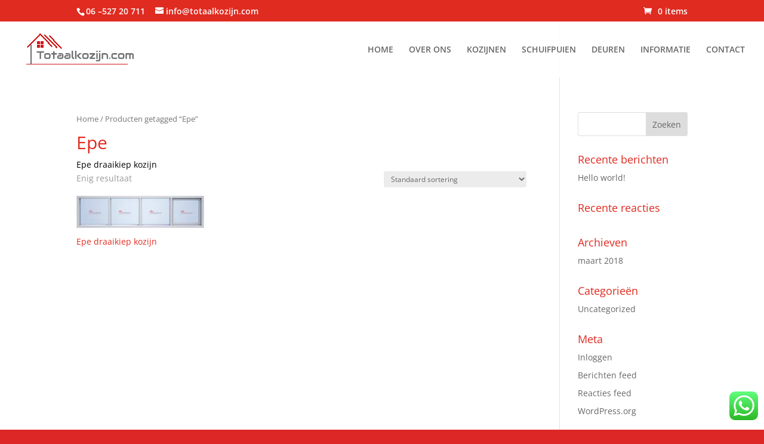

--- FILE ---
content_type: text/css
request_url: https://www.totaalkozijn.com/wp-content/themes/blitz-online/style.css?ver=4.19.1
body_size: 136
content:
/* 
 Theme Name:     Totaalkozijn
 Author:         Totaalkozijn Webdesign & Marketing
 Author URI:     https://www.totaalkozijn.com
 Template:       Divi
 Version:        V1.1
 Description:   Verkoop van kozijnen deuren en puien
 Wordpress Version: 4.9.5
*/ 


/* ----------- PUT YOUR CUSTOM CSS BELOW THIS LINE -- DO NOT EDIT ABOVE THIS LINE --------------------------- */ 




--- FILE ---
content_type: text/css
request_url: https://www.totaalkozijn.com/wp-content/et-cache/global/et-divi-customizer-global.min.css?ver=1756411644
body_size: -9
content:
#et-secondary-menu{display:block!important}@media screen and (max-width:767px){#et-secondary-menu{margin-bottom:16px}}

--- FILE ---
content_type: text/plain
request_url: https://www.google-analytics.com/j/collect?v=1&_v=j102&a=449950657&t=pageview&_s=1&dl=https%3A%2F%2Fwww.totaalkozijn.com%2Fproduct-tag%2Fepe%2F&ul=en-us%40posix&dt=Epe%20%7C%20Kozijnen%2Cdeuren%20en%20puien&sr=1280x720&vp=1280x720&_u=IEBAAEABAAAAACAAI~&jid=1727198756&gjid=1459012693&cid=481352088.1769246682&tid=UA-130895875-1&_gid=1712991110.1769246682&_r=1&_slc=1&z=36100754
body_size: -451
content:
2,cG-117ZGM13NX

--- FILE ---
content_type: application/javascript
request_url: https://www.totaalkozijn.com/wp-content/plugins/woo-price-calculator/admin/resources/assets/js/main.js?ver=6.1.9
body_size: 6023
content:
/**
 * @package AWS Price Calculator
 * @author Enrico Venezia
 * @copyright (C) Altos Web Solutions Italia
 * @license GNU/GPL v2 http://www.gnu.org/licenses/gpl-2.0.html
 **/

jQuery(document).ready(function($){
    
    var requestAjaxCalculatePrice;

    WooPriceCalculator = {
        
        formContainerSelectors:         [],
        page:                           null,
        waitForCalculation:             false,
        asyncAjaxCalculatePrice:        true,
        disableAjaxPriceProductPage:    null,
        
        init: function(){

            //activated when used bundled with WooCommerce Composite Product plugin
            if($(".composite_form").length){
                $('.composite_price').ready(function() {
                    setTimeout(function () {
                        WooPriceCalculator.calculateProductPrice($('.wpc-product-form'))
                    }, 10);
                });
            }
            
            $('.woo-price-calculator-tooltip').tooltipster({
                animation: 'fade',
                contentAsHTML: true,
                multiple: true,
                theme: 'tooltipster-shadow',
                touchDevices: true,
                'maxWidth': 300
            });

            if($('.wpc-cart-form').length){
                $('.wpc-cart-form').each(function(index, element){
                    $('.wpc-cart-edit', element).click(function(){
                        var productId           = $('.wpc_product_id', element).val();
                        var simulatorId         = $('.wpc_simulator_id', element).val();
                        var cartItemKey         = $(element).attr('data-cart-item-key');
                        var remodalInst         = $('[data-remodal-id="wpc_cart_item_' + cartItemKey + '"]').remodal();
                        var editButtons         = $('[data-remodal-target="wpc_cart_item_' + cartItemKey + '"]');

                        //Evito che i prodotti si aggiungano automaticamente ad ogni calcolo (add-to-cart)
                        var data                = $(element).find(WooPriceCalculator.getFieldSelector(), element).serialize();

                        var quantity            = 0;
                        if(WooPriceCalculator.getTargetEcommerce() == "woocommerce"){
                            quantity            = parseInt($("input[name='cart[" + cartItemKey + "][qty]']").val());
                        }else if(WooPriceCalculator.getTargetEcommerce() == "hikashop"){
                            quantity            = parseInt($("input[name='item[" + cartItemKey + "]']").val());
                        }

                        $('.cart_item .product-price').html(WooPriceCalculator.htmlLoadingImage("awspricecalculator_loading"));

                        WooPriceCalculator.ajaxEditCartItem(cartItemKey, productId, simulatorId, quantity, data);
                        remodalInst.close();
                    });
                });
            }

            /*
             * Inizializzazione dei componenti per data & ora
             */
            $('.awspc-field-widget').each(function(index, element){
                
                var fieldId             = $(element).attr('data-id');
                var fieldContainer      = $(".awspc-field", element);
                
                if(fieldId == ""){
                    WooPriceCalculator.alertError("Class '.awspc-field-widget' is applied but no 'data-id' has been found");
                    WooPriceCalculator.alertError("Check also the fields you need in the theme are also selected in the calculator");
                    WooPriceCalculator.alertError($(element).html());
                }
                                
                var options             = JSON.parse($('#' + fieldId + "_options").val());

                var date_format         = 'Y-m-d';
                var time_format         = 'H:i:s';
                var datetime_format     = 'Y-m-d H:i:s';
                        
                if(options['date']){
                    if(options['date']['date_format']){
                        date_format         = options['date']['date_format'];
                    }
                    
                    if(options['date']['time_format']){
                        time_format         = options['date']['time_format'];
                    }
                    
                    if(options['date']['datetime_format']){
                        datetime_format     = options['date']['datetime_format'];
                    }
                }

                $(".aws_price_calc_date input", element).xdsoft_datetimepicker({
                    timepicker: false,
                    format: date_format,
                    lazyInit: true,
                    validateOnBlur: false,
                    allowBlank: true,
                    scrollInput: false,
                    closeOnDateSelect: true,
                });

                $(".aws_price_calc_time input", element).xdsoft_datetimepicker({
                    datepicker: false,
                    format: time_format,
                    lazyInit: true,
                    validateOnBlur: false,
                    allowBlank: true,
                    scrollInput: false,
                });

                $(".aws_price_calc_datetime input", element).xdsoft_datetimepicker({
                    format: datetime_format,
                    lazyInit: true,
                    validateOnBlur: false,
                    allowBlank: true,
                    scrollInput: false,
                });

                if(fieldContainer.hasClass('aws_price_calc_numeric')){
                    var field               = $('input', fieldContainer);
                    var decimals            = options['numeric']['decimals'];
                    var decimalSeparator    = options['numeric']['decimal_separator'];

                    if(decimals){
                        decimals            = parseInt(decimals);
                    }else{
                        decimals            = 2;
                    }

                    /* If Number of Decimals = 0, this means no decimals */
                    if(decimals == 0){
                        decimalSeparator    = false;
                    }

                    $(field).numeric({
                        decimalPlaces:  decimals,
                        decimal:        decimalSeparator,
                    });
                }

            });

            WooPriceCalculator.initFieldEvents();

            /*
             * Controllo qualsiasi richiesta ajax eseguita nel carrello.
             * In questo modo so se è stato aggiornato
             */
            setTimeout(function() {
                $('.remodal').remodal();
            }, 500);

            if(WPC_HANDLE_SCRIPT.is_cart == true){
                $(document).ajaxComplete(function(event, xhr, settings) {
                    if($('.woocommerce .cart_item').length){
                        //Rinizializzo i modal
                        $('.remodal').remodal();
                    }
                });
            }

            this.initThirdPartPluginsCompatibility();
        },

        /* Make WPC Compatible with other plugins (JS) */
        initThirdPartPluginsCompatibility: function(){
            
            /* Woo Calculate Shipping In Product Page [Plugin] */
            $(".ewc_calc_shipping").click(function(){
                $("#calc_shipping_postcode").trigger("blur");
            });
        },
        
        setAsyncAjaxCalculatePrice: function(asyncAjaxCalculatePrice){
            this.asyncAjaxCalculatePrice    = asyncAjaxCalculatePrice;
        },
        
        setWaitForCalculation: function(waitForCalculation){
          this.waitForCalculation   = waitForCalculation;
        },
        
        getPage: function(){
            if(this.page == null){
                return WPC_HANDLE_SCRIPT.page_type;
            }

            return this.page;
        },
        
        setPage: function(page){
            this.page       = page;
        },
        
        hideOutputFields: function(){
            $('.awspc-output-result-row').hide();
        },

        showOutputFields: function(){
            $('.awspc-output-result-row').show();
        },
        
        loadingOutputFields: function(){
            $(".awspc-output-result-price-value").html(WooPriceCalculator.htmlLoadingImage("awspricecalculator_loading"));
        },

        hidePrice: function(cartItemKey){
            var priceSelector       = WooPriceCalculator.getPriceSelector();

            if(cartItemKey != null){
                var cartModalContainer  = $('[data-cart-item-key="' + cartItemKey + '"]');

                $('.wpc-cart-item-price', cartModalContainer).hide();
                $('.wpc-cart-edit', cartModalContainer).prop('disabled', true);

            }else{
                $(priceSelector).hide();
                $('form[name="hikashop_product_form"] .hikashop_product_price_main').hide();
            }

            WooPriceCalculator.hideOutputFields();
        },

        showPrice: function(cartItemKey){
            var priceSelector       = WooPriceCalculator.getPriceSelector();

            if(cartItemKey != null){
                var cartModalContainer  = $('[data-cart-item-key="' + cartItemKey + '"]');

                $('.wpc-cart-item-price', cartModalContainer).show();
                $('.wpc-cart-edit', cartModalContainer).prop('disabled', false);
            }else{
                $(priceSelector).show();
                $('form[name="hikashop_product_form"] .hikashop_product_price_main').show();
            }

            WooPriceCalculator.showOutputFields();

        },

        setFieldError: function(element, error){
            $(element).html(error);
        },

        alertError: function(message){
            if(this.getHideAlertErrors() == false){
                alert("AWS Price Calculator Error: " + message);
            }
        },

        setDisableAjaxPriceProductPage: function(status){
            WooPriceCalculator.disableAjaxPriceProductPage   = status;
        },
        
        getDisableAjaxPriceProductPage: function(){
            var disableAjaxPriceProductPage     = WPC_HANDLE_SCRIPT.disable_ajax_price_product_page;
            
            if(WooPriceCalculator.disableAjaxPriceProductPage == null){
                return disableAjaxPriceProductPage;
            }
            
            return WooPriceCalculator.disableAjaxPriceProductPage;
        },
        
        /* Get the selector for the product price */
        getPriceSelector: function(){

            /* Get Ajax Class from settings */
            var singleProductAjaxHookClass      = WPC_HANDLE_SCRIPT.single_product_ajax_hook_class;
            var disableAjaxPriceProductPage     = WooPriceCalculator.getDisableAjaxPriceProductPage();
            
            if(disableAjaxPriceProductPage == true){
                return null;
            }
            
            /* Checking if user has defined WooCommerce Price classes to hook */
            if(singleProductAjaxHookClass){
                if($(singleProductAjaxHookClass).length){
                    return singleProductAjaxHookClass;
                }else{
                    WooPriceCalculator.alertError("Class not found, see Settings > Single Product Ajax Hook Class");
                }
            }

            /* If not, I will try standard classes: */

            /*
             * Bisogna evitare che il prezzo sia aggiornato dove non si deve
             * all'interno della stessa pagina
             */

            // check if the product is using Woocommerce Composite Products plugin
            if($(".composite_form").length){
                $(".composite_price").hide();
                return '.price';
            }

            if($(".product .summary .price .woocommerce-Price-amount").length){
                return '.product .summary .price .woocommerce-Price-amount';
            }

            if($(".single-product .product_infos .price .woocommerce-Price-amount").length){
                return ".single-product .product_infos .price .woocommerce-Price-amount";
            }

            if($(".product .summary .price").length){
                return '.product .summary .price';
            }

            if($(".single-product .product_infos .price").length){
                return ".single-product .product_infos .price";
            }

            if($(".wpc-cart-form .price").length){
                return '.wpc-cart-form .price';
            }

            if($(".product .price-box .amount").length){
                return '.product .price-box .amount';
            }

            if($(".product-details .product-item_price .price").length){
                return '.product-details .product-item_price .price';
            }

            if($('form[name="hikashop_product_form"] .hikashop_product_price').length){
                return 'form[name="hikashop_product_form"] .hikashop_product_price';
            }

            if($('.product-main .product-page-price').length){
                return '.product-main .product-page-price';
            }

            WooPriceCalculator.alertError("Unable to select Ajax WooCommerce Price class, read: https://altoswebsolutions.com/documentation/9-the-price-doesn-t-change");
        },

        getFieldSelector: function(){
            return  '.awspc-field input, ' +
                    '.awspc-field select, ' +
                    '.awspc-custom-data'
                ;
        },

        htmlLoadingImage: function(cssClass){
            return "<img class=\"" + cssClass + "\" src=\"" + WPC_HANDLE_SCRIPT.resources_url + "/assets/images/ajax-loader.gif\" />";
        },

        conditionalLogic: function(logic, cartItemKey){

            $.each(logic, function(fieldId, displayField){
                var fieldContainer  = $('.awspc-field-row[data-field-id="' + fieldId + '"]');

                if(displayField == 1){
                    $(fieldContainer).show();
                }else{
                    $(fieldContainer).hide();
                }
            });
        },

        getFieldContainer: function(fieldId, cartItemKey){
            if(cartItemKey != null){
                var cartModalContainer  = $('[data-cart-item-key="' + cartItemKey + '"]');
                var fieldContainer      = $("[data-id='" + fieldId + "']", cartModalContainer);
            }else{
                var fieldContainer      = $("form.cart [data-id='" + fieldId + "'], form[name=\"hikashop_product_form\"] [data-id='" + fieldId + "']");
            }

            return fieldContainer;
        },

        decodePrice: function(priceToDecode){
            return WooPriceCalculator.decodeHtml(WooPriceCalculator.decodeUtf8(priceToDecode));
        },
        
        ajaxCalculatePrice: function(productId, simulatorId, cartItemKey, data, outputEl, formContainer, compositePrice){

            WooPriceCalculator.showPrice(cartItemKey);
            WooPriceCalculator.loadingOutputFields();
                        
            /* WooPriceCalculator.showProductImageLoading(); */
            $(document).trigger("awspcAjaxCalculatePrice");

            $(outputEl).html(WooPriceCalculator.htmlLoadingImage("awspricecalculator_loading"));

            if(formContainer){
                $(".awspc-field-error", formContainer).html("");
            }else{
                $(".awspc-field-error").html("");
            }

            if(this.waitForCalculation == false){
                if(requestAjaxCalculatePrice && requestAjaxCalculatePrice.readyState != 4){
                    requestAjaxCalculatePrice.abort();
                }
            }

            var calculatePriceUrl = (compositePrice >0) ? WPC_HANDLE_SCRIPT.ajax_url + "&id=" + productId + "&simulatorid=" + simulatorId + "&compositeBasePrice=" + compositePrice : WPC_HANDLE_SCRIPT.ajax_url + "&id=" + productId + "&simulatorid=" + simulatorId;

            requestAjaxCalculatePrice = $.ajax({
                method: "POST",
                async: this.asyncAjaxCalculatePrice,
                url: calculatePriceUrl + "&page=" + this.getPage(),
                dataType: 'json',
                data: data,

                success: function(result, status, xhrRequest) {

                    $(document).trigger("awspcAjaxCalculatePriceSuccess", {
                        'result':           result,
                        'formContainer':    formContainer,
                    });
                    
                    /* WooPriceCalculator.productImageLogic(result.productImageLogic); */
                    WooPriceCalculator.conditionalLogic(result.conditionalLogic, cartItemKey);

                    if(result.errorsCount == 0){

                        $.each(result.outputFields, function(fieldId, data){
                            var fieldName       = data.fieldName;
                            var field           = data.field;
                            var fieldSelector   = "." + fieldName;
                            var value           = data.value;
                            
                            $(fieldSelector)
                                    .find(".awspc-output-result-value")
                                    .html(value);
                            
                        });
                       

                        $(outputEl).html(WooPriceCalculator.decodePrice(result.price));
                        $(outputEl).show();
                        
                        WooPriceCalculator.showOutputFields();
                    }else{
                        WooPriceCalculator.hidePrice(cartItemKey);

                        $.each(result.errors, function(fieldId, fieldErrors){
                            $.each(fieldErrors, function(index, fieldError){

                                var error               = $(".awspc-field-error", WooPriceCalculator.getFieldContainer(fieldId, cartItemKey));
                                
                                $(error).html(fieldError);
                            });
                        });
                    }

                    $('.wpc-product-form').show();
                    
                    $(document).trigger("awspcAjaxCalculatePriceSuccessEnd", {
                        'result':           result,
                        'formContainer':    formContainer,
                    });
                },
                
                error: function(xhrRequest, status, errorMessage)  {
                    //alert("Sorry, an error occurred");
                    console.log("AWS Price Calculator Error: " + errorMessage);
                }
            });
        },

        ajaxAddCartItem: function(productId, calculatorId, quantity, data){
            $.ajax({
                method: "POST",
                async: false,
                cache: false,
                url: WPC_HANDLE_SCRIPT.ajax_url + "&id=" + productId +
                "&simulatorid=" + calculatorId +
                "&wpc_action=add_cart_item" +
                "&quantity=" + quantity,

                data: data,

                success: function(result, status, xhrRequest){
                    
                    $(document).trigger("awspcAjaxAddCartItemSuccess", {
                        'result':           result,
                    });
                },
                error: function(xhrRequest, status, errorMessage){
                    
                    $(document).trigger("awspcAjaxAddCartItemError", {
                        'errorMessage':           errorMessage,
                    });
                    
                    console.log("Error: " + errorMessage);
                }
            });
        },
        
        ajaxEditCartItem: function(cartItemKey, productId, simulatorId, quantity, data){
			
            /* If quantity is not defined, quantity = 1 */
            if(isNaN(quantity)){
                quantity	= 1;
                console.log("WPC: No defined quantity, get 1");
            }
			
            $.ajax({
                method: "POST",
                url: WPC_HANDLE_SCRIPT.ajax_url + "&id=" + productId +
                "&simulatorid=" + simulatorId +
                "&wpc_action=edit_cart_item" +
                "&cart_item_key=" + cartItemKey +
                "&quantity=" + quantity,

                data: data,

                success: function(result, status, xhrRequest){
                    location.reload();

                    //console.log(result);
                },
                error: function(xhrRequest, status, errorMessage){
                    console.log("Error: " + errorMessage);
                }
            });
        },

        wooCommerceUpdateCart: function(){
            $('[name="update_cart"]').trigger('click');
        },

        calculatePrice: function(element){
            /* API: awspcBeforeCalculatePrice */
            $(document).trigger("awspcBeforeCalculatePrice");

            /* Si potrebbe anche fare che sia l'utente ad impostare la classe di cambio del prezzo, nel caso sia utilizzati plugin che modificano la parte del prezzo */
            if(WPC_HANDLE_SCRIPT.is_cart == true){
                if($('.wpc-cart-form').length){
                    WooPriceCalculator.calculateCartPrice();
                }
            }else{
                
                
                var formContainerSelector   = WooPriceCalculator.getFormContainerSelector();
                var formContainer           = $(element).closest(".wpc-product-form");

                $(document).trigger("awspcBeforeProductCalculatePrice", {
                    'formContainer':    formContainer,
                });

                WooPriceCalculator.calculateProductPrice(formContainer);

                $(document).trigger("awspcAfterProductCalculatePrice", {
                    'formContainer':    formContainer,
                });


            }

            /* API: awspcAfterCalculatePrice */
            $(document).trigger("awspcAfterCalculatePrice");
        },

        calculateCartPrice: function(){
            var element             = window.wpcCurrentCartItem;
            var productId           = $('.wpc_product_id', element).val();
            var simulatorId         = $('.wpc_simulator_id', element).val();
            //Evito che i prodotti si aggiungano automaticamente ad ogni calcolo (add-to-cart)
            var data                = $(element).find(WooPriceCalculator.getFieldSelector(), element).serialize();
            var cartItemKey         = $(element).attr('data-cart-item-key');

            //console.log(data);

            WooPriceCalculator.ajaxCalculatePrice(productId, simulatorId, cartItemKey, data, $('.price', element).first());

        },

        getProductIdInProductPage: function(){
            return $('.wpc_product_id').val();
        },
        
        getCalculatorIdInProductPage: function(){
            return $('.wpc_simulator_id').val();
        },
        
        getFormDataInProductPage: function(formContainer){
            return $(formContainer).find(this.getFieldSelector(), formContainer).serialize();
        },
        
        calculateProductPrice: function(formContainer){
            var productId           = this.getProductIdInProductPage();
            var simulatorId         = this.getCalculatorIdInProductPage();
            var strictPriceSelector = $(formContainer).attr('data-strict-price-selector');

            var priceSelector       = WooPriceCalculator.getPriceSelector();

            if (priceSelector == '.price'){
                var jPriceSelector = $(priceSelector).first();
            } else if(strictPriceSelector == true){
                var jPriceSelector  = $(priceSelector, formContainer);
            }else{
                var jPriceSelector  = $(priceSelector)
            }

            //Evito che i prodotti si aggiungano automaticamente ad ogni calcolo (add-to-cart)
            var data                = this.getFormDataInProductPage(formContainer);

            var compositePrice = priceSelector == '.price' ? parseFloat($('.composite_price').find('.price').find('.woocommerce-Price-amount').text()) : 0;

            
            WooPriceCalculator.ajaxCalculatePrice(productId, simulatorId, null, data, jPriceSelector, formContainer, compositePrice);
        },

        addFormContainerSelector: function(selector){
            this.formContainerSelectors.push(selector);
        },
        
        getFormContainerSelector: function(){
            var retSelector     = null;
            
            if($("form.cart .wpc-product-form").length){
                return "form.cart .wpc-product-form";
            }
            
            if($('[name="hikashop_product_form"] .wpc-product-form').length){
                return '[name="hikashop_product_form"] .wpc-product-form';
            }
            
            $.each(this.formContainerSelectors, function(index, selector){
                if($(selector).length){
                    retSelector     = selector;
                }
            });
            
            return retSelector;
        },

        getTargetEcommerce: function(){
            return WPC_HANDLE_SCRIPT.target_ecommerce;
        },

        encodeUtf8: function(s){
            return encodeURIComponent(s);
        },

        decodeUtf8: function(s){
            return decodeURIComponent(s);
        },

        initFieldEvents: function(){
            var timeout             = false;
            var writingTimeout      = 250;

            if(WPC_HANDLE_SCRIPT.is_cart == true){
                $(document).on('opening', '.remodal', function (){
                    window.wpcCurrentCartItem    = $(this);
                    WooPriceCalculator.calculateCartPrice();

                    //console.log('Cart Item has been opened: ' + $(this).attr('data-cart-item-key'));
                });
            }

            $(document).on('keyup', '.aws_price_calc_numeric input', function(){
                if(timeout){
                    clearTimeout(timeout);
                }

                var element     = this;
                timeout = setTimeout(function () {
                    WooPriceCalculator.calculatePrice(element);
                }, writingTimeout);
            });

            /* Per gli elementi di tipo Range */
            $(document).on('change', '.aws_price_calc_numeric input[type=range]', function(){
                if(timeout){
                    clearTimeout(timeout);
                }

                var element     = this;
                timeout = setTimeout(function () {
                    WooPriceCalculator.calculatePrice(element);
                }, writingTimeout);
            });

            $(document).on('keyup', '.aws_price_calc_text input', function(){
                if(timeout){
                    clearTimeout(timeout);
                }

                var element     = this;
                timeout = setTimeout(function () {
                    WooPriceCalculator.calculatePrice(element);
                }, writingTimeout);
            });

            $(document).on('change', '.aws_price_calc_date input', function(){
                WooPriceCalculator.calculatePrice(this);
            });

            $(document).on('change', '.aws_price_calc_time input', function(){
                WooPriceCalculator.calculatePrice(this);
            });

            $(document).on('change', '.aws_price_calc_datetime input', function(){
                WooPriceCalculator.calculatePrice(this);
            });

            $(document).on('change', '.aws_price_calc_picklist select', function(){
                WooPriceCalculator.calculatePrice(this);
            });

            $(document).on('change', '.aws_price_calc_radio input', function(){
                WooPriceCalculator.calculatePrice(this);
            });

            $(document).on('change', '.aws_price_calc_checkbox input', function(){
                WooPriceCalculator.calculatePrice(this);
            });

            /* Image List: Mouseover on a modal element */
            $(document).on('mouseover', '.awspc-modal-imagelist-row', function(){
                $('.awspc-modal-imagelist-row').removeClass('awspc-modal-imagelist-hover');
                $(this).addClass('awspc-modal-imagelist-hover');
            });

            /* Image List: Click on a modal element */
            $(document).on('click', '.awspc-modal-imagelist-row', function(){
                /* Getting al elements I need */
                var cartItemKey        = $(this).attr('data-cart-item-key');
                var imagelistId        = $(this).attr('data-imagelist-id');
                var label              = $(this).attr('data-label');
                var itemId             = $(this).attr('data-item-id');
                var modalSelector      = $('[data-remodal-id="awspc_modal_imagelist_' + imagelistId + '"]');
                var remodalInst        = $(modalSelector).remodal();
                var clickedImageSrc    = $(this).find('img').attr('src');
                var hiddenSelector     = $('[data-id="aws_price_calc_' + imagelistId +'"] input[type="hidden"]');
                var buttonSelector     = $('[data-id="aws_price_calc_' + imagelistId + '"] button');
                var textSelector       = $(buttonSelector).find('.awspc_modal_imagelist_text');
                var imageSelector      = $(buttonSelector).find('img');

                /* Hidding old clicked images */
                $(modalSelector).find('.awspc-modal-imagelist-row').removeClass('awspc-modal-imagelist-clicked');

                /* Changing button image */
                $(textSelector).html(label);
                $(imageSelector).attr('src', clickedImageSrc);
                $(hiddenSelector).val(itemId);

                /* Changing style */
                $(this).removeClass('awspc-modal-imagelist-hover');
                $(this).addClass('awspc-modal-imagelist-clicked');

                /* Close Modal */
                remodalInst.close();

                /* If the client is in cart, I re-open the item modal popup */
                if(cartItemKey){
                    $('[data-remodal-id="wpc_cart_item_' + cartItemKey + '"]').remodal().open();
                }

                /* Recalculate price */
                WooPriceCalculator.calculatePrice(hiddenSelector);
            });


        },

        encodeHtml: function(value){
            return $('<div/>').text(value).html();
        },

        decodeHtml: function(value){
            return $('<div/>').html(value).text();
        },
        
        getCartUrl: function(){
            return WPC_HANDLE_SCRIPT.cart_url;
        },
        
        /*
         * 
         * @param {type} number: the number to format
         * @param {type} c: decimals
         * @param {type} d: decimals separator
         * @param {type} t: thousand separator
         * @returns {String} the number formated
         */
	formatNumber: function(number, c, d, t){
		var n = number, 
		c = isNaN(c = Math.abs(c)) ? 2 : c, 
		d = d == undefined ? "." : d, 
		t = t == undefined ? "," : t, 
		s = n < 0 ? "-" : "", 
		i = String(parseInt(n = Math.abs(Number(n) || 0).toFixed(c))), 
		j = (j = i.length) > 3 ? j % 3 : 0;
	   return s + (j ? i.substr(0, j) + t : "") + i.substr(j).replace(/(\d{3})(?=\d)/g, "$1" + t) + (c ? d + Math.abs(n - i).toFixed(c).slice(2) : "");
	 },

        formatPrice: function(price){
            var phpPrice        = $(".awspc-price-format").val();
            var countDecimals   = 0;
            var currency        = "";
            
            phpPrice            = this.decodePrice(phpPrice);

            var myRegexp = /([^0-9]*)([9])([\.|,]?)([9]{3})([\.|,]?)([1]*)([^0-9]*)/g;
            
            var match           = myRegexp.exec(phpPrice);
            
            var currencyPrefix      = match[1];
            var thousandSeparator   = match[3];
            var decimalSeparator    = match[5];
            var decimals            = (match[6].match(/1/g) || []).length;
            var currencySuffix      = match[7];

            /*
            alert(currencyPrefix);
            alert(thousandSeparator);
            alert(decimalSeparator);
            alert(decimals);
            alert(currencySuffix);
            */

            return currencyPrefix +
                    this.formatNumber(price, decimals, decimalSeparator, thousandSeparator) +
                    currencySuffix;
            
            
        },
        
        getHideAlertErrors: function(){
            return WPC_HANDLE_SCRIPT.hide_alert_errors;
        }
       

    };

    WooPriceCalculator.init();

});

--- FILE ---
content_type: application/javascript
request_url: https://www.totaalkozijn.com/wp-content/plugins/woo-price-calculator/admin/resources/assets/js/jquery.numeric.min.js?ver=6.1.9
body_size: 1281
content:
!function(e){"function"==typeof define&&define.amd?define(["jquery"],e):e(window.jQuery)}(function(e){e.fn.numeric=function(t,n){"boolean"==typeof t&&(t={decimal:t,negative:!0,decimalPlaces:-1}),void 0===(t=t||{}).negative&&(t.negative=!0);var i=!1===t.decimal?"":t.decimal||".",r=!0===t.negative,a=void 0===t.decimalPlaces?-1:t.decimalPlaces;return n="function"==typeof n?n:function(){},this.data("numeric.decimal",i).data("numeric.negative",r).data("numeric.callback",n).data("numeric.decimalPlaces",a).keypress(e.fn.numeric.keypress).keyup(e.fn.numeric.keyup).blur(e.fn.numeric.blur)},e.fn.numeric.keypress=function(t){var n=e.data(this,"numeric.decimal"),i=e.data(this,"numeric.negative"),r=e.data(this,"numeric.decimalPlaces"),a=t.charCode?t.charCode:t.keyCode?t.keyCode:0;if(13==a&&"input"==this.nodeName.toLowerCase())return!0;if(13==a)return!1;if(35==t.charCode||36==t.charCode||37==t.charCode)return!1;var c=!1;if(t.ctrlKey&&97==a||t.ctrlKey&&65==a)return!0;if(t.ctrlKey&&120==a||t.ctrlKey&&88==a)return!0;if(t.ctrlKey&&99==a||t.ctrlKey&&67==a)return!0;if(t.ctrlKey&&122==a||t.ctrlKey&&90==a)return!0;if(t.ctrlKey&&118==a||t.ctrlKey&&86==a||t.shiftKey&&45==a)return!0;if(a<48||a>57){var l=e(this).val();if(0!==e.inArray("-",l.split(""))&&i&&45==a&&(0===l.length||0===parseInt(e.fn.getSelectionStart(this),10)))return!0;n&&a==n.charCodeAt(0)&&-1!=e.inArray(n,l.split(""))&&(c=!1),8!=a&&9!=a&&13!=a&&35!=a&&36!=a&&37!=a&&39!=a&&46!=a?c=!1:void 0!==t.charCode&&(t.keyCode==t.which&&0!==t.which?(c=!0,46==t.which&&(c=!1)):0!==t.keyCode&&0===t.charCode&&0===t.which&&(c=!0)),n&&a==n.charCodeAt(0)&&(c=-1==e.inArray(n,l.split("")))}else if(c=!0,n&&r>0){var u=e.fn.getSelectionStart(this),s=e.fn.getSelectionEnd(this),d=e.inArray(n,e(this).val().split(""));u===s&&d>=0&&u>d&&e(this).val().length>d+r&&(c=!1)}return c},e.fn.numeric.keyup=function(t){var n=e(this).val();if(n&&n.length>0){var i=e.fn.getSelectionStart(this),r=e.fn.getSelectionEnd(this),a=e.data(this,"numeric.decimal"),c=e.data(this,"numeric.negative"),l=e.data(this,"numeric.decimalPlaces");""!==a&&null!==a&&(0===(g=e.inArray(a,n.split("")))&&(this.value="0"+n,i++,r++),1==g&&"-"==n.charAt(0)&&(this.value="-0"+n.substring(1),i++,r++),n=this.value);for(var u=[0,1,2,3,4,5,6,7,8,9,"-",a],s=n.length,d=s-1;d>=0;d--){var o=n.charAt(d);0!==d&&"-"==o?n=n.substring(0,d)+n.substring(d+1):0!==d||c||"-"!=o||(n=n.substring(1));for(var f=!1,h=0;h<u.length;h++)if(o==u[h]){f=!0;break}f&&" "!=o||(n=n.substring(0,d)+n.substring(d+1))}var m=e.inArray(a,n.split(""));if(m>0)for(var v=s-1;v>m;v--)n.charAt(v)==a&&(n=n.substring(0,v)+n.substring(v+1));if(a&&l>0){var g=e.inArray(a,n.split(""));g>=0&&(n=n.substring(0,g+l+1),r=Math.min(n.length,r))}this.value=n,e.fn.setSelection(this,[i,r])}},e.fn.numeric.blur=function(){var t=e.data(this,"numeric.decimal"),n=e.data(this,"numeric.callback"),i=e.data(this,"numeric.negative"),r=this.value;""!==r&&(new RegExp("^"+(i?"-?":"")+"\\d+$|^"+(i?"-?":"")+"\\d*"+t+"\\d+$").exec(r)||n.apply(this))},e.fn.removeNumeric=function(){return this.data("numeric.decimal",null).data("numeric.negative",null).data("numeric.callback",null).data("numeric.decimalPlaces",null).unbind("keypress",e.fn.numeric.keypress).unbind("keyup",e.fn.numeric.keyup).unbind("blur",e.fn.numeric.blur)},e.fn.getSelectionStart=function(e){if("number"!==e.type){if(e.createTextRange&&document.selection){var t=document.selection.createRange().duplicate();return t.moveEnd("character",e.value.length),""==t.text?e.value.length:Math.max(0,e.value.lastIndexOf(t.text))}try{return e.selectionStart}catch(e){return 0}}},e.fn.getSelectionEnd=function(e){if("number"!==e.type){if(e.createTextRange&&document.selection){var t=document.selection.createRange().duplicate();return t.moveStart("character",-e.value.length),t.text.length}return e.selectionEnd}},e.fn.setSelection=function(e,t){if("number"==typeof t&&(t=[t,t]),t&&t.constructor==Array&&2==t.length)if("number"===e.type)e.focus();else if(e.createTextRange){var n=e.createTextRange();n.collapse(!0),n.moveStart("character",t[0]),n.moveEnd("character",t[1]-t[0]),n.select()}else{e.focus();try{e.setSelectionRange&&e.setSelectionRange(t[0],t[1])}catch(e){}}}});